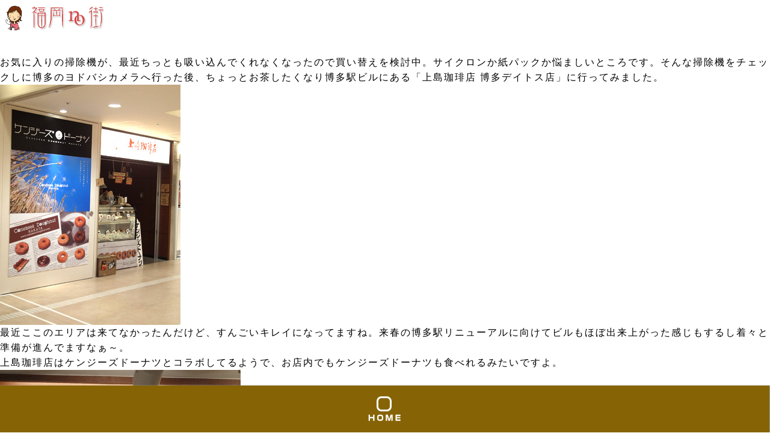

--- FILE ---
content_type: text/html; charset=UTF-8
request_url: https://fuku-machi.com/archives/20100913-1828.php
body_size: 9272
content:
<!DOCTYPE html>
<html lang="ja">
<head prefix="og: http://ogp.me/ns# fb: http://ogp.me/ns/fb# website: http://ogp.me/ns/websaite#">
<!-- Google Tag Manager -->
<script>(function(w,d,s,l,i){w[l]=w[l]||[];w[l].push({'gtm.start':
new Date().getTime(),event:'gtm.js'});var f=d.getElementsByTagName(s)[0],
j=d.createElement(s),dl=l!='dataLayer'?'&l='+l:'';j.async=true;j.src=
'https://www.googletagmanager.com/gtm.js?id='+i+dl;f.parentNode.insertBefore(j,f);
})(window,document,'script','dataLayer','GTM-XJZX');</script>
<!-- End Google Tag Manager -->

	
	
<meta http-equiv="content-language" content="ja" />
<meta charset="UTF-8" />
<meta name=viewport content="width=device-width, initial-scale=1">
<!--<meta http-equiv="Content-Security-Policy" content="default-src 'self'; script-src 'self' https://maps.googleapis.com;">-->
<meta name="format-detection" content="telephone=no">
<meta name="facebook-domain-verification" content="6dqpob692thmx00t9166ymwkxtg7l5" />	
	
<link media="all" href="https://fuku-machi.com/wp-content/cache/autoptimize/css/autoptimize_2be6f6598525a8cf3489ed92b1de242e.css" rel="stylesheet" /><title> &raquo; 博多駅の喫茶店「上島珈琲店 博多デイトス店」でティータイム♪</title>
<meta name="description" content="" />	
	
<link rel="profile" href="https://gmpg.org/xfn/11">
<link rel="pingback" href="https://fuku-machi.com/xmlrpc.php">
	<!--[if lt IE 9]>
	<script src="https://fuku-machi.com/wp-content/themes/master/js/html5.js"></script>
	<![endif]-->
	<meta name='robots' content='max-image-preview:large' />
<link rel='dns-prefetch' href='//js.hs-scripts.com' />
<link rel='dns-prefetch' href='//s.w.org' />
		<script type="text/javascript">
			window._wpemojiSettings = {"baseUrl":"https:\/\/s.w.org\/images\/core\/emoji\/13.1.0\/72x72\/","ext":".png","svgUrl":"https:\/\/s.w.org\/images\/core\/emoji\/13.1.0\/svg\/","svgExt":".svg","source":{"concatemoji":"https:\/\/fuku-machi.com\/wp-includes\/js\/wp-emoji-release.min.js?ver=5.8.12"}};
			!function(e,a,t){var n,r,o,i=a.createElement("canvas"),p=i.getContext&&i.getContext("2d");function s(e,t){var a=String.fromCharCode;p.clearRect(0,0,i.width,i.height),p.fillText(a.apply(this,e),0,0);e=i.toDataURL();return p.clearRect(0,0,i.width,i.height),p.fillText(a.apply(this,t),0,0),e===i.toDataURL()}function c(e){var t=a.createElement("script");t.src=e,t.defer=t.type="text/javascript",a.getElementsByTagName("head")[0].appendChild(t)}for(o=Array("flag","emoji"),t.supports={everything:!0,everythingExceptFlag:!0},r=0;r<o.length;r++)t.supports[o[r]]=function(e){if(!p||!p.fillText)return!1;switch(p.textBaseline="top",p.font="600 32px Arial",e){case"flag":return s([127987,65039,8205,9895,65039],[127987,65039,8203,9895,65039])?!1:!s([55356,56826,55356,56819],[55356,56826,8203,55356,56819])&&!s([55356,57332,56128,56423,56128,56418,56128,56421,56128,56430,56128,56423,56128,56447],[55356,57332,8203,56128,56423,8203,56128,56418,8203,56128,56421,8203,56128,56430,8203,56128,56423,8203,56128,56447]);case"emoji":return!s([10084,65039,8205,55357,56613],[10084,65039,8203,55357,56613])}return!1}(o[r]),t.supports.everything=t.supports.everything&&t.supports[o[r]],"flag"!==o[r]&&(t.supports.everythingExceptFlag=t.supports.everythingExceptFlag&&t.supports[o[r]]);t.supports.everythingExceptFlag=t.supports.everythingExceptFlag&&!t.supports.flag,t.DOMReady=!1,t.readyCallback=function(){t.DOMReady=!0},t.supports.everything||(n=function(){t.readyCallback()},a.addEventListener?(a.addEventListener("DOMContentLoaded",n,!1),e.addEventListener("load",n,!1)):(e.attachEvent("onload",n),a.attachEvent("onreadystatechange",function(){"complete"===a.readyState&&t.readyCallback()})),(n=t.source||{}).concatemoji?c(n.concatemoji):n.wpemoji&&n.twemoji&&(c(n.twemoji),c(n.wpemoji)))}(window,document,window._wpemojiSettings);
		</script>
		<style type="text/css">
img.wp-smiley,
img.emoji {
	display: inline !important;
	border: none !important;
	box-shadow: none !important;
	height: 1em !important;
	width: 1em !important;
	margin: 0 .07em !important;
	vertical-align: -0.1em !important;
	background: none !important;
	padding: 0 !important;
}
</style>
	









<script type='text/javascript' src='https://fuku-machi.com/wp-includes/js/jquery/jquery.min.js?ver=3.6.0' id='jquery-core-js'></script>

<script type='text/javascript' id='url-shortify-js-extra'>
/* <![CDATA[ */
var usParams = {"ajaxurl":"https:\/\/fuku-machi.com\/wp-admin\/admin-ajax.php"};
/* ]]> */
</script>

<script type='text/javascript' id='search-filter-plugin-build-js-extra'>
/* <![CDATA[ */
var SF_LDATA = {"ajax_url":"https:\/\/fuku-machi.com\/wp-admin\/admin-ajax.php","home_url":"https:\/\/fuku-machi.com\/","extensions":[]};
/* ]]> */
</script>





<link rel="https://api.w.org/" href="https://fuku-machi.com/wp-json/" /><link rel="alternate" type="application/json" href="https://fuku-machi.com/wp-json/wp/v2/posts/900027717" /><link rel="EditURI" type="application/rsd+xml" title="RSD" href="https://fuku-machi.com/xmlrpc.php?rsd" />
<link rel="wlwmanifest" type="application/wlwmanifest+xml" href="https://fuku-machi.com/wp-includes/wlwmanifest.xml" /> 
<meta name="generator" content="WordPress 5.8.12" />
<link rel="canonical" href="https://fuku-machi.com/archives/20100913-1828.php" />
<link rel='shortlink' href='https://fuku-machi.com/?p=900027717' />
<link rel="alternate" type="application/json+oembed" href="https://fuku-machi.com/wp-json/oembed/1.0/embed?url=https%3A%2F%2Ffuku-machi.com%2Farchives%2F20100913-1828.php" />
<link rel="alternate" type="text/xml+oembed" href="https://fuku-machi.com/wp-json/oembed/1.0/embed?url=https%3A%2F%2Ffuku-machi.com%2Farchives%2F20100913-1828.php&#038;format=xml" />
			<!-- DO NOT COPY THIS SNIPPET! Start of Page Analytics Tracking for HubSpot WordPress plugin v8.4.674-->
			<script type="text/javascript">
				var _hsq = _hsq || [];
				_hsq.push(["setContentType", "blog-post"]);
			</script>
			<!-- DO NOT COPY THIS SNIPPET! End of Page Analytics Tracking for HubSpot WordPress plugin -->
						<script>
				(function() {
					var hbspt = window.hbspt = window.hbspt || {};
					hbspt.forms = hbspt.forms || {};
					hbspt._wpFormsQueue = [];
					hbspt.enqueueForm = function(formDef) {
						if (hbspt.forms && hbspt.forms.create) {
							hbspt.forms.create(formDef);
						} else {
							hbspt._wpFormsQueue.push(formDef);
						}
					};
					if (!window.hbspt.forms.create) {
						Object.defineProperty(window.hbspt.forms, 'create', {
							configurable: true,
							get: function() {
								return hbspt._wpCreateForm;
							},
							set: function(value) {
								hbspt._wpCreateForm = value;
								while (hbspt._wpFormsQueue.length) {
									var formDef = hbspt._wpFormsQueue.shift();
									if (!document.currentScript) {
										var formScriptId = 'leadin-forms-v2-js';
										hubspot.utils.currentScript = document.getElementById(formScriptId);
									}
									hbspt._wpCreateForm.call(hbspt.forms, formDef);
								}
							},
						});
					}
				})();
			</script>
		    <script type="text/javascript">
        function nxsPostToFav(obj){ obj.preventDefault;
            var k = obj.target.split("-"); var nt = k[0]; var ii = k[1];  var pid = k[2];
            var data = {  action:'nxs_snap_aj', nxsact: 'manPost', nt:nt, id: pid, nid: ii, et_load_builder_modules:1, _wpnonce: 'c646593b2f'};
            jQuery('#nxsFavNoticeCnt').html('<p> Posting... </p>'); jQuery('#nxsFavNotice').modal({ fadeDuration: 50 });
            jQuery.post('https://fuku-machi.com/wp-admin/admin-ajax.php', data, function(response) { if (response=='') response = 'Message Posted';
                jQuery('#nxsFavNoticeCnt').html('<p> ' + response + '</p>' +'<input type="button"  onclick="jQuery.modal.close();" class="bClose" value="Close" />');
            });
        }
    </script><script>document.createElement( "picture" );if(!window.HTMLPictureElement && document.addEventListener) {window.addEventListener("DOMContentLoaded", function() {var s = document.createElement("script");s.src = "https://fuku-machi.com/wp-content/plugins/webp-express/js/picturefill.min.js";document.body.appendChild(s);});}</script><!-- ## NXS/OG ## --><!-- ## NXSOGTAGS ## --><!-- ## NXS/OG ## -->
		

</head>

<body data-rsssl=1 class="post-template-default single single-post postid-900027717 single-format-standard">
<!-- Google Tag Manager (noscript) -->
<noscript><iframe src="https://www.googletagmanager.com/ns.html?id=GTM-XJZX"
height="0" width="0" style="display:none;visibility:hidden"></iframe></noscript>
<!-- End Google Tag Manager (noscript) -->
<div id="page" class="hfeed site">
	
	<header id="masthead" class="site-header" role="banner">
		<div class="site-title"><a href="https://fuku-machi.com/" rel="home" id="rogo" class=""><img src="https://fuku-machi.com/wp-content/uploads/2020/04/rogo2.png?v2" alt="smarch福岡no街" loading="eager" width="150" height="46"></a></div>
		<div id="search-container" class="search-box-wrapper hide">
			<div class="search-box">
							</div>
		</div>
		
	</header><!-- #masthead -->
	
	<div id="main" class="site-main">

<div id="content" class="site-content" role="main">
	<article id="post-900027717" class="post-900027717 post type-post status-publish format-standard hentry category-hakataku category-hakata-st category-cafe">


		<div class="entry-content">
		<p>お気に入りの掃除機が、最近ちっとも吸い込んでくれなくなったので買い替えを検討中。サイクロンか紙パックか悩ましいところです。そんな掃除機をチェックしに博多のヨドバシカメラへ行った後、ちょっとお茶したくなり博多駅ビルにある「上島珈琲店 博多デイトス店」に行ってみました。</p>
<p><img src="https://fuku-machi.com/photo/201009/ueshima-h01.jpg" alt="上島珈琲店" /><span id="more-900027717"></span><br />
        最近ここのエリアは来てなかったんだけど、すんごいキレイになってますね。来春の博多駅リニューアルに向けてビルもほぼ出来上がった感じもするし着々と準備が進んでますなぁ～。</p>
<p>上島珈琲店はケンジーズドーナツとコラボしてるようで、お店内でもケンジーズドーナツも食べれるみたいですよ。</p>
<p><img src="https://fuku-machi.com/photo/201009/ueshima-h02.jpg" alt="上島珈琲店" /></p>
<p>とりあえず席をキープして注文へ♪しかしお客さんすごい多いっす！4時過ぎだったけど常時満席状態(^▽^)人気ですな。</p>
<p><keitai><!--<a href="https://fuku-machi.com/i/archives/20091029-1937.php">新天町のお店</a>--></keitai><nokeitai><a href="https://fuku-machi.com/archives/20091029-1937.php">新天町のお店</a></nokeitai>には行ったことあるけど、こちらの上島珈琲店は1933年創業のUCCが運営している喫茶店。ネルドリップ方式で抽出したコーヒーが飲めるのが嬉しいんですよね。</p>
<p>数量限定のアイスコーヒーがあったので、それを飲みたかったんだけど、すでに終了していたのでブレンドコーヒーのS(340円)と抹茶のケーキ(380円)を注文☆</p>
<p><img src="https://fuku-machi.com/photo/201009/ueshima-h03.jpg" alt="上島珈琲店" /></p>
<p>けっこう濃い味のブレンドで、ほっと一息(^o^)=3<br />
甘いスイーツにちょうどよかですねぇ～。アイスコーヒーは銅(?)のタンブラーで、いただけるみたいで、プラスチックの容器には出せない落ち着きがあってちょっとカッコいいっす。</p>
<p><img src="https://fuku-machi.com/photo/201009/ueshima-h04.jpg" alt="上島珈琲店" /></p>
<p>隣のお母さん軍団が食べてたかき氷があまりにも美味しそうだったので、抹茶かき氷も注文しちゃいました。ふわサラっとした軽いかき氷にかなり濃い抹茶、そしてあんこと練乳が暑さを一気に吹き飛ばしてくれます。もう少し抹茶がたっぷりの方が嬉しいけど、最後まで美味しく頂きました♪</p>
<p>かき氷もこの夏はこれが最後かな～</p>
	</div><!-- .entry-content -->
	
</article><!-- #post-## -->
</div><!-- #content -->

<div id="secondary">
		<h2 class="site-description">福岡の情報サイト</h2>
	
	
	</div><!-- #secondary -->
</div><!-- #main -->

	</div><!-- #page -->
<div class="" style="clear:both;">
			<!--<ul>
		<li><a href="https://fuku-machi.com/fkform/" style="padding:10px;text-align:center;display:block;">お問合せ</a></li>
		</ul>-->
		
</div>






<footer>
<div id="footer">
	<div id="footer_box">
		<div class="footer_zukan_list">
			<div class="footer_zukan_title">登録店舗を募集してます</div>
			<ul>
<li class="footer_zu_li"><a href="https://fuku-machi.com/zukan/fukuoka-takeout" class="footer_zu_a">福岡テイクアウト図鑑</a></li>
<li class="footer_zu_li"><a href="https://fuku-machi.com/zukan/fukuoka_lunch" class="footer_zu_a">福岡ランチ図鑑</a></li>
<li class="footer_zu_li"><a href="https://fuku-machi.com/zukan/fukuoka_gourmet" class="footer_zu_a">福岡グルメ図鑑</a></li>
<li class="footer_zu_li"><a href="https://fuku-machi.com/zukan/fukuoka_dinner" class="footer_zu_a">福岡ディナー図鑑</a></li>
<li class="footer_zu_li"><a href="https://fuku-machi.com/zukan/fukuoka_izakaya" class="footer_zu_a">福岡の居酒屋図鑑</a></li>
<li class="footer_zu_li"><a href="https://fuku-machi.com/zukan/fukuoka_italian" class="footer_zu_a">福岡イタリアン図鑑</a></li>
<li class="footer_zu_li"><a href="https://fuku-machi.com/zukan/fukuoka_cafe" class="footer_zu_a">福岡カフェ図鑑</a></li>
<li class="footer_zu_li"><a href="https://fuku-machi.com/zukan/fukuoka_yakiniku" class="footer_zu_a">福岡の焼肉屋図鑑</a></li>	<li class="footer_zu_li"><a href="https://fuku-machi.com/zukan/fukuoka-bento" class="footer_zu_a">福岡お弁当図鑑</a></li>
<li class="footer_zu_li"><a href="https://fuku-machi.com/zukan/fukuoka-assorted" class="footer_zu_a">福岡オードブル図鑑</a></li>
<li class="footer_zu_li"><a href="https://fuku-machi.com/zukan/fukuoka_osechi" class="footer_zu_a">福岡おせち図鑑</a></li>
			</ul>
		</div>

		<div class="footer_info_list">
			<div class="footer_info_title">サイトについて</div>
			<ul>
<li class="footer_site_li"><a href="https://fuku-machi.com/partnership" class="footer_site_a">お店の登録に関して(登録無料)</a></li>
<li class="footer_site_li"><a href="https://fuku-machi.com/faq" class="footer_site_a">よくある質問</a></li>
<li class="footer_site_li"><a href="https://fuku-machi.com/agreement" class="footer_site_a">利用規約</a></li>
<li class="footer_site_li"><a href="https://fuku-machi.com/privacy" class="footer_site_a">プライバシーポリシー</a></li>
			</ul>
		</div>			
		
	</div>	
	<nav id="footer-navi">
		<div>
<ul><!--ショップページ-->




<!--メニューボタン-->

<li class="f-navi-li"><div class="sidemenu f_btn" id="f_btn_menu"><div>
	<picture><source srcset="https://fuku-machi.com/wp-content/webp-express/webp-images/doc-root/wp-content/uploads/2023/02/home-btn.png.webp" type="image/webp"><img src="https://fuku-machi.com/wp-content/uploads/2023/02/home-btn.png" class="icon-fk webpexpress-processed" alt="MENU" id="f_sidemenu_btn"></picture></div></div>
<div class="sidelist">		<div class="side_scllore">
	
<div class="side_ad_box">
<script language="javascript" src="//ad.jp.ap.valuecommerce.com/servlet/jsbanner?sid=2155690&pid=886815349"></script><noscript><a href="//ck.jp.ap.valuecommerce.com/servlet/referral?sid=2155690&pid=886815349" rel="nofollow"><img src="//ad.jp.ap.valuecommerce.com/servlet/gifbanner?sid=2155690&pid=886815349" border="0"></a></noscript>
</div>
	
	
		<div class="side_menubox">
			
<div class="mg-t30"><div class="side_detail_box">
<a id="" type="button" class="simple_link" onclick="near('takeout')" href="javascript:void(0)">テイクアウト</a>
<div id="" class="detail_btn">その他</div>
<div id="" class="detail_box">
<div class="side_box_duple">
<a id="" type="button" class="simple_link" onclick="near('su_bento')" href="javascript:void(0)">弁当</a><a id="" type="button" class="simple_link" onclick="near('su_assorted')" href="javascript:void(0)">オードブル</a>
</div>
</div>
</div>

<div class="side_box_single">
<a id="" type="button" class="simple_link" onclick="near('delivery')" href="javascript:void(0)">デリバリー</a>
</div>

<div class="side_box_duple">
<a id="" type="button" class="simple_link" onclick="near('lunch')" href="javascript:void(0)">ランチ</a><a id="" type="button" class="simple_link" onclick="near('dinner')" href="javascript:void(0)">ディナー</a>
</div>
<div class="side_box_duple">
<a id="" type="button" class="simple_link" onclick="near('gr_cafe')" href="javascript:void(0)">カフェ</a><a id="" type="button" class="simple_link" onclick="near('gr_sweets_shop')" href="javascript:void(0)">スイーツ</a>
</div>

<!--<div class="side_box_single side_box_single_text">
<a id="" type="button" class="simple_link" onclick="near('su_enjoychristmas')" href="javascript:void(0)">Enjoy!クリスマス</a>
</div>

<div class="side_box_single side_box_single_text">
<a id="" type="button" class="simple_link" onclick="near('su_osechi')" href="javascript:void(0)">おせち</a>
</div>--></div>		
			
			<div class="side_line_box">
<div class="shop-link-title">福岡no街SNS</div>				
			<a href="https://lin.ee/N9h4VLZ" class="line_friend_side">LINEで情報を受け取る</a>
			</div>			
<div class="shop-link">

<ul>
	<li>
		<a href="https://www.facebook.com/fukuoka.no.machi/" class="icon-fb share-fb" target="link">
		<div>
		<picture>
		<source srcset="https://fuku-machi.com/wp-content/webp-express/webp-images/doc-root/wp-content/uploads/2020/10/icon-fb.png.webp" type="image/webp">
		<img src="https://fuku-machi.com/wp-content/uploads/2020/10/icon-fb.png" class="icon-fk webpexpress-processed" loading="lazy" alt="Facebook">
		</picture>
		</div>
		</a>
	</li>
	<li>
		<a href="https://twitter.com/fukumachi" class="icon-tw share-tw" target="link" target="link">
		<div>
		<picture>
		<source srcset="https://fuku-machi.com/wp-content/webp-express/webp-images/doc-root/wp-content/uploads/2020/10/icon-twitter.png.webp" type="image/webp">
		<img src="https://fuku-machi.com/wp-content/uploads/2020/10/icon-twitter.png" class="icon-fk webpexpress-processed" loading="lazy" alt="twitter">
		</picture>
		</div>
		</a>
	</li>
	<li>
		<a href="https://www.instagram.com/fukuokanomachi/" class="icon-insta share-insta" target="link">
		<div>
		<picture>
		<source srcset="https://fuku-machi.com/wp-content/webp-express/webp-images/doc-root/wp-content/uploads/2020/10/icon-insta.png.webp" type="image/webp">
		<img src="https://fuku-machi.com/wp-content/uploads/2020/10/icon-insta.png" class="icon-fk webpexpress-processed" loading="lazy" alt="instagram">
		</picture>
		</div>
		</a>
	</li>											</ul>
</div>			
<div id="side_site_info">
	<ul class="side_site_ul">
<li class="side_site_li"><a href="https://fuku-machi.com/about-fukumachi" class="side_site_a">福岡no街とは</a></li>
<li class="side_site_li"><a href="https://fuku-machi.com/history" class="side_site_a">福岡no街ヒストリー</a></li>
<li class="side_site_li"><a href="https://fuku-machi.com/faq" class="side_site_a">よくある質問</a></li>
<li class="side_site_li"><a href="https://fuku-machi.com/partnership" class="side_site_a">お店の登録に関して</a></li>
<li class="side_site_li"><a href="https://fuku-machi.com/agreement" class="side_site_a">利用規約</a></li>
<li class="side_site_li"><a href="https://fuku-machi.com/privacy" class="side_site_a">プライバシーポリシー</a></li>
<li class="side_site_li"><a href="https://lin.ee/QGMSklN" class="side_site_a" target="_blank">お問合せ(LINE)</a></li>
	</ul>	
			</div>			
		</div>
	</div>
	</div><!--sidelist-->
</li>		

			</ul>
		</div>
	</nav>

<div class="copytext">Copyright 2020 fukumachi.inc</div>
</div>
</footer>

<div style="display: none;" id="nxsFavNotice"><div id="nxsFavNoticeCnt">Posting....</div></div><!-- Custom Feeds for Instagram JS -->
<script type="text/javascript">
var sbiajaxurl = "https://fuku-machi.com/wp-admin/admin-ajax.php";

</script>

<script type='text/javascript' id='contact-form-7-js-extra'>
/* <![CDATA[ */
var wpcf7 = {"apiSettings":{"root":"https:\/\/fuku-machi.com\/wp-json\/contact-form-7\/v1","namespace":"contact-form-7\/v1"}};
/* ]]> */
</script>

<script type='text/javascript' id='leadin-script-loader-js-js-extra'>
/* <![CDATA[ */
var leadin_wordpress = {"userRole":"visitor","pageType":"post","leadinPluginVersion":"8.4.674"};
/* ]]> */
</script>
<script type='text/javascript' src='https://js.hs-scripts.com/6500286.js?integration=WordPress' async defer id='hs-script-loader'></script>


<script type='text/javascript' id='jquery-ui-datepicker-js-after'>
jQuery(document).ready(function(jQuery){jQuery.datepicker.setDefaults({"closeText":"\u9589\u3058\u308b","currentText":"\u4eca\u65e5","monthNames":["1\u6708","2\u6708","3\u6708","4\u6708","5\u6708","6\u6708","7\u6708","8\u6708","9\u6708","10\u6708","11\u6708","12\u6708"],"monthNamesShort":["1\u6708","2\u6708","3\u6708","4\u6708","5\u6708","6\u6708","7\u6708","8\u6708","9\u6708","10\u6708","11\u6708","12\u6708"],"nextText":"\u6b21","prevText":"\u524d","dayNames":["\u65e5\u66dc\u65e5","\u6708\u66dc\u65e5","\u706b\u66dc\u65e5","\u6c34\u66dc\u65e5","\u6728\u66dc\u65e5","\u91d1\u66dc\u65e5","\u571f\u66dc\u65e5"],"dayNamesShort":["\u65e5","\u6708","\u706b","\u6c34","\u6728","\u91d1","\u571f"],"dayNamesMin":["\u65e5","\u6708","\u706b","\u6c34","\u6728","\u91d1","\u571f"],"dateFormat":"yy\u5e74mm\u6708d\u65e5","firstDay":1,"isRTL":false});});
</script>


<script src="https://unpkg.com/infinite-scroll@3/dist/infinite-scroll.pkgd.min.js"></script>
<script type="text/javascript">
tw_url = "https://twitter.com/intent/tweet?text=%E5%8D%9A%E5%A4%9A%E9%A7%85%E3%81%AE%E5%96%AB%E8%8C%B6%E5%BA%97%E3%80%8C%E4%B8%8A%E5%B3%B6%E7%8F%88%E7%90%B2%E5%BA%97+%E5%8D%9A%E5%A4%9A%E3%83%87%E3%82%A4%E3%83%88%E3%82%B9%E5%BA%97%E3%80%8D%E3%81%A7%E3%83%86%E3%82%A3%E3%83%BC%E3%82%BF%E3%82%A4%E3%83%A0%E2%99%AA+-+%E7%A6%8F%E5%B2%A1no%E8%A1%97&url=https%3A%2F%2Ffuku-machi.com%2Farchives%2F20100913-1828.php";	
fb_url = "http://www.facebook.com/share.php?u=https%3A%2F%2Ffuku-machi.com%2Farchives%2F20100913-1828.php";
gp_url = "https://plus.google.com/share?url=https%3A%2F%2Ffuku-machi.com%2Farchives%2F20100913-1828.php";
hb_url = "http://b.hatena.ne.jp/bookmarklet?url=https%3A%2F%2Ffuku-machi.com%2Farchives%2F20100913-1828.php";
line_url = "//line.me/R/msg/text/?%E5%8D%9A%E5%A4%9A%E9%A7%85%E3%81%AE%E5%96%AB%E8%8C%B6%E5%BA%97%E3%80%8C%E4%B8%8A%E5%B3%B6%E7%8F%88%E7%90%B2%E5%BA%97+%E5%8D%9A%E5%A4%9A%E3%83%87%E3%82%A4%E3%83%88%E3%82%B9%E5%BA%97%E3%80%8D%E3%81%A7%E3%83%86%E3%82%A3%E3%83%BC%E3%82%BF%E3%82%A4%E3%83%A0%E2%99%AA+-+%E7%A6%8F%E5%B2%A1no%E8%A1%97%0Ahttps%3A%2F%2Ffuku-machi.com%2Farchives%2F20100913-1828.php";

</script>
<!--<script src="https://kit.fontawesome.com/bf57ab5cd9.js" crossorigin="anonymous" async></script>-->

<script>
	var query = getQuery(),
//			slug = '';
//	if (query['redirect'] !== undefined && query['redirect'] === 'true') {
//		slug = query['slug'] !== undefined ? query['slug'] : '' ;

			sl = '';
	if (query['rd'] !== undefined && query['rd'] === 'true') {
		slug = query['sl'] !== undefined ? query['sl'] : '' ;
		pattern = query['pt'] !== undefined ? query['pt'] : '' ;
		near(slug,pattern);
	}
	else if(query['fid']!==undefined && query['fid'] !== ''){
		document.getElementById('log').value = query['fid'];
		//document.getElementById('log').value = query['fpw'];
		document.getElementById('pwd').value = query['fpw'];
		document.getElementById('rememberme').checked = true;
		//log rememberme
		//console.log(document.getElementById(query);
	}
	


function getQuery() {
		//pattern;
		var queryString = window.location.search;
		var queryObject = new Object();
		if(queryString){
		  queryString = queryString.substring(1);
		  var parameters = queryString.split('&');

		  for (var i = 0; i < parameters.length; i++) {
			var element = parameters[i].split('=');

			var paramName = decodeURIComponent(element[0]);
			var paramValue = decodeURIComponent(element[1]);

			queryObject[paramName] = paramValue;
		  }
		}
		return queryObject;
}
	
function near(slug = null,pattern = null) {
        var origin = '' ,
			shop_style = '';
	pattern;
		
	
        if (navigator.geolocation) {
            // 現在の位置情報取得を実施
            navigator.geolocation.getCurrentPosition(
                // 位置情報取得成功時
                function (pos) {
                    // 現在地
                    origin = pos.coords.latitude + ',' + pos.coords.longitude;
							shop_style = (slug !== null) ? '&shop_style=' + slug : '' ;
					if((pattern == 2)){		
location.href = "https://fuku-machi.com" + "/near3?community=bni&origin=" + origin + shop_style;
					}else{
location.href = "https://fuku-machi.com" + "/near2?origin=" + origin + shop_style;
					}
					
                },
                // 位置情報取得失敗時
                function (pos) {
                    var location = "位置情報が取得できませんでした。";
                }
            );
        } else {
            window.alert("本ブラウザではGeolocationが使えません");
        }
    }

	
</script>
	
<!-- Start of HubSpot Embed Code -->
  <script type="text/javascript" id="hs-script-loader" async defer src="//js.hs-scripts.com/6500286.js"></script>
<!-- End of HubSpot Embed Code -->


<script defer src="https://fuku-machi.com/wp-content/cache/autoptimize/js/autoptimize_50a46de981f191ff008a0dbf35a7169d.js"></script></body>
</html>

--- FILE ---
content_type: application/javascript
request_url: https://ad.jp.ap.valuecommerce.com/servlet/jsbanner?sid=2155690&pid=886815349
body_size: 945
content:
if(typeof(__vc_paramstr) === "undefined"){__vc_paramstr = "";}if(!__vc_paramstr && location.ancestorOrigins){__vc_dlist = location.ancestorOrigins;__vc_srcurl = "&_su="+encodeURIComponent(document.URL);__vc_dlarr = [];__vc_paramstr = "";for ( var i=0, l=__vc_dlist.length; l>i; i++ ) {__vc_dlarr.push(__vc_dlist[i]);}__vc_paramstr = "&_su="+encodeURIComponent(document.URL);if (__vc_dlarr.length){__vc_paramstr = __vc_paramstr + "&_dl=" + encodeURIComponent(__vc_dlarr.join(','));}}document.write("<A TARGET='_top' HREF='//ck.jp.ap.valuecommerce.com/servlet/referral?va=2645694&sid=2155690&pid=886815349&vcid=-35LG806IsASCnYg8okm7RweEgJDGBxxADIGKj4xkBLUT20eoGcXX17JWmfIYDfKg41F8O6bJts&vcpub=0.611123"+__vc_paramstr+"' rel='nofollow'><IMG BORDER=0 SRC='//i.imgvc.com/vc/images/00/28/5e/be.jpeg'></A>");

--- FILE ---
content_type: application/javascript; charset=utf-8;
request_url: https://dalc.valuecommerce.com/app3?p=886726090&_s=https%3A%2F%2Ffuku-machi.com%2Farchives%2F20100913-1828.php&vf=iVBORw0KGgoAAAANSUhEUgAAAAMAAAADCAYAAABWKLW%2FAAAAMElEQVQYV2NkFGP4nxF9muFRvxUD45NbQv8nuJUwTMuqYWDcyNX1P%2FTcIoYWjSsMACX8D3GGHcvJAAAAAElFTkSuQmCC
body_size: 6348
content:
vc_linkswitch_callback({"t":"6971cb4c","r":"aXHLTAADGPsSdCCGCooAHwqKBtSk2w","ub":"aXHLSwAF5NoSdCCGCooCsQqKBtgsig%3D%3D","vcid":"HW-Hl3dE0rikU9sfYJSEszj3pMIgCiuRN9zEcLouEEQCwZMAPZI2FsIMxBhfEpLjMA7wYhTvnBA","vcpub":"0.203003","master.qa.notyru.com":{"a":"2550407","m":"2366735","g":"9358d259c1","sp":"utm_source%3Dvaluecommerce%26utm_medium%3Daffiliate"},"shopping.geocities.jp":{"a":"2840499","m":"2201292","g":"c29b15c08a"},"www.jtb.co.jp/kokunai":{"a":"2549714","m":"2161637","g":"5af9fa49b9","sp":"utm_source%3Dvcdom%26utm_medium%3Daffiliate"},"flagshop.jp":{"a":"2729066","m":"2603600","g":"a01e7fbee1","sp":"id%3Dvc_general%26utm_source%3Dvc%26utm_medium%3Daffiliate%26utm_campaign%3Dgeneral"},"www.asoview.com":{"a":"2698489","m":"3147096","g":"d36771368a"},"www.tocoo.jp":{"a":"2709682","m":"101","g":"5d9ed07486"},"stg.activityjapan.com":{"a":"2913705","m":"3393757","g":"2f6db5e98a"},"kumapon.jp":{"a":"2473767","m":"2740569","g":"9bca39039f","sp":"uiaid%3Dxx2ba0007"},"order-cheese.com":{"a":"2468239","m":"1692","g":"00b81e2a87"},"travel.yahoo.co.jp":{"a":"2761515","m":"2244419","g":"46ad53b08a"},"activityjapan.com":{"a":"2913705","m":"3393757","g":"2f6db5e98a"},"global-root-g3.chain-demos.digicert.com":{"a":"2918660","m":"2017725","g":"607d7bee8a"},"paypaystep.yahoo.co.jp":{"a":"2840499","m":"2201292","g":"c29b15c08a"},"www.jalan.net/activity":{"a":"2720182","m":"3222781","g":"8aa1d0d58a"},"tabelog.com":{"a":"2797472","m":"3366797","g":"4b51e81c8a"},"valuecommerce.ne.jp":{"a":"2803077","m":"4","g":"33b6006284"},"www2.tocoo.jp":{"a":"2709682","m":"101","g":"5d9ed07486"},"www.jtb.co.jp/kokunai_hotel":{"a":"2549714","m":"2161637","g":"5af9fa49b9","sp":"utm_source%3Dvcdom%26utm_medium%3Daffiliate"},"mb.athuman.com":{"a":"2088856","m":"2099106","g":"31cb8ad99b","sp":"code%3D051061"},"beauty.rakuten.co.jp":{"a":"2762004","m":"3300516","g":"55a975978a"},"www.jtb.co.jp":{"a":"2549714","m":"2161637","g":"5af9fa49b9","sp":"utm_source%3Dvcdom%26utm_medium%3Daffiliate"},"hotels.com":{"a":"2518280","m":"2506163","g":"50c28c6bb3","sp":"rffrid%3Daff.hcom.JP.014.000.VCSphone"},"kubara.jp":{"a":"2577529","m":"2183841","g":"7a1a096390","sp":"vc"},"shingakunet.com/syakaijin":{"a":"2426655","m":"2168692","g":"4d960012a4","sp":"vos%3Dnkmnvccp50000000"},"www.jtbonline.jp":{"a":"2549714","m":"2161637","g":"5af9fa49b9","sp":"utm_source%3Dvcdom%26utm_medium%3Daffiliate"},"www.ikyu.com":{"a":"2675907","m":"221","g":"493201b186"},"r10.to":{"a":"2762004","m":"3300516","g":"55a975978a"},"www.jtrip.co.jp":{"a":"2893108","m":"2409616","g":"a5cae4118a"},"restaurant.ikyu.com":{"a":"2349006","m":"2302203","g":"19cd2ea88a"},"r.advg.jp":{"a":"2550407","m":"2366735","g":"9358d259c1","sp":"utm_source%3Dvaluecommerce%26utm_medium%3Daffiliate"},"www.hotpepper.jp?vos=nhppvccp99002":{"a":"2594692","m":"2262623","g":"f6f9b7a9a1","sp":"vos%3Dnhppvccp99002"},"www.athuman.com":{"a":"2088856","m":"2099106","g":"31cb8ad99b","sp":"code%3D051061"},"www.jtb.co.jp/kaigai":{"a":"2915989","m":"2214108","g":"308807f08a"},"golf-jalan.net":{"a":"2624385","m":"3041921","g":"a5956c7a8a"},"yado.knt.co.jp":{"a":"2918660","m":"2017725","g":"607d7bee8a"},"jtrip.co.jp":{"a":"2893108","m":"2409616","g":"a5cae4118a"},"mini-shopping.yahoo.co.jp":{"a":"2840499","m":"2201292","g":"c29b15c08a"},"www.ja-town.com":{"a":"2425371","m":"2130357","g":"74a35f0a8a"},"brand.asoview.com":{"a":"2698489","m":"3147096","g":"d36771368a"},"rurubu.travel":{"a":"2550407","m":"2366735","g":"9358d259c1","sp":"utm_source%3Dvaluecommerce%26utm_medium%3Daffiliate"},"www.jtb.co.jp/kokunai_htl":{"a":"2549714","m":"2161637","g":"5af9fa49b9","sp":"utm_source%3Dvcdom%26utm_medium%3Daffiliate"},"s.kumapon.jp":{"a":"2473767","m":"2740569","g":"9bca39039f","sp":"uiaid%3Dxx2ba0007"},"st-www.rurubu.travel":{"a":"2550407","m":"2366735","g":"9358d259c1","sp":"utm_source%3Dvaluecommerce%26utm_medium%3Daffiliate"},"tour.jtrip.co.jp":{"a":"2893108","m":"2409616","g":"a5cae4118a"},"keikotomanabu.net/college":{"a":"2426655","m":"2168692","g":"4d960012a4","sp":"vos%3Dnkmnvccp50000000"},"www.ozmall.co.jp":{"a":"2686083","m":"2209755","g":"5c2246668a"},"wwwtst.hotpepper.jp":{"a":"2594692","m":"2262623","g":"f6f9b7a9a1","sp":"vos%3Dnhppvccp99002"},"shingakunet.com":{"a":"2917521","m":"2202796","g":"39ff8cb38a"},"paypaymall.yahoo.co.jp":{"a":"2840499","m":"2201292","g":"c29b15c08a"},"www.hotpepper.jp":{"a":"2594692","m":"2262623","g":"f6f9b7a9a1","sp":"vos%3Dnhppvccp99002"},"www-dev.knt.co.jp":{"a":"2918660","m":"2017725","g":"607d7bee8a"},"www.order-cheese.com":{"a":"2468239","m":"1692","g":"00b81e2a87"},"beauty.hotpepper.jp":{"a":"2760766","m":"2371481","g":"5f56d0af8a"},"tour.rurubu.travel":{"a":"2550407","m":"2366735","g":"9358d259c1","sp":"utm_source%3Dvaluecommerce%26utm_medium%3Daffiliate"},"jalan.net":{"a":"2513343","m":"2130725","g":"060594a58a"},"shopping.yahoo.co.jp":{"a":"2840499","m":"2201292","g":"c29b15c08a"},"store.hpplus.jp":{"a":"2729066","m":"2603600","g":"a01e7fbee1","sp":"id%3Dvc_general%26utm_source%3Dvc%26utm_medium%3Daffiliate%26utm_campaign%3Dgeneral"},"www.jtb.co.jp/lookjtb":{"a":"2915989","m":"2214108","g":"308807f08a"},"www.amazon.co.jp":{"a":"2614000","m":"2366370","g":"43f42e44aa","sp":"tag%3Dvc-22%26linkCode%3Dure"},"meito.knt.co.jp":{"a":"2918660","m":"2017725","g":"607d7bee8a"},"global-root-g2.chain-demos.digicert.com":{"a":"2918660","m":"2017725","g":"607d7bee8a"},"approach.yahoo.co.jp":{"a":"2840499","m":"2201292","g":"c29b15c08a"},"yukoyuko.net":{"a":"2425172","m":"2178193","g":"d6d6bb988a"},"st-plus.rurubu.travel":{"a":"2550407","m":"2366735","g":"9358d259c1","sp":"utm_source%3Dvaluecommerce%26utm_medium%3Daffiliate"},"jtb.co.jp":{"a":"2549714","m":"2161637","g":"5af9fa49b9","sp":"utm_source%3Dvcdom%26utm_medium%3Daffiliate"},"www.knt.co.jp":{"a":"2918660","m":"2017725","g":"607d7bee8a"},"l":5,"p":886726090,"dev-rent.test.tocoo.com":{"a":"2709682","m":"101","g":"5d9ed07486"},"s":2155690,"haa.athuman.com":{"a":"2088856","m":"2099106","g":"31cb8ad99b","sp":"code%3D051061"},"www.rurubu.travel":{"a":"2550407","m":"2366735","g":"9358d259c1","sp":"utm_source%3Dvaluecommerce%26utm_medium%3Daffiliate"},"valuecommerce.com":{"a":"2803077","m":"4","g":"33b6006284"},"dom.jtb.co.jp":{"a":"2549714","m":"2161637","g":"5af9fa49b9","sp":"utm_source%3Dvcdom%26utm_medium%3Daffiliate"},"dev-web.test.tocoo.com":{"a":"2709682","m":"101","g":"5d9ed07486"},"biz.travel.yahoo.co.jp":{"a":"2761515","m":"2244419","g":"46ad53b08a"}})